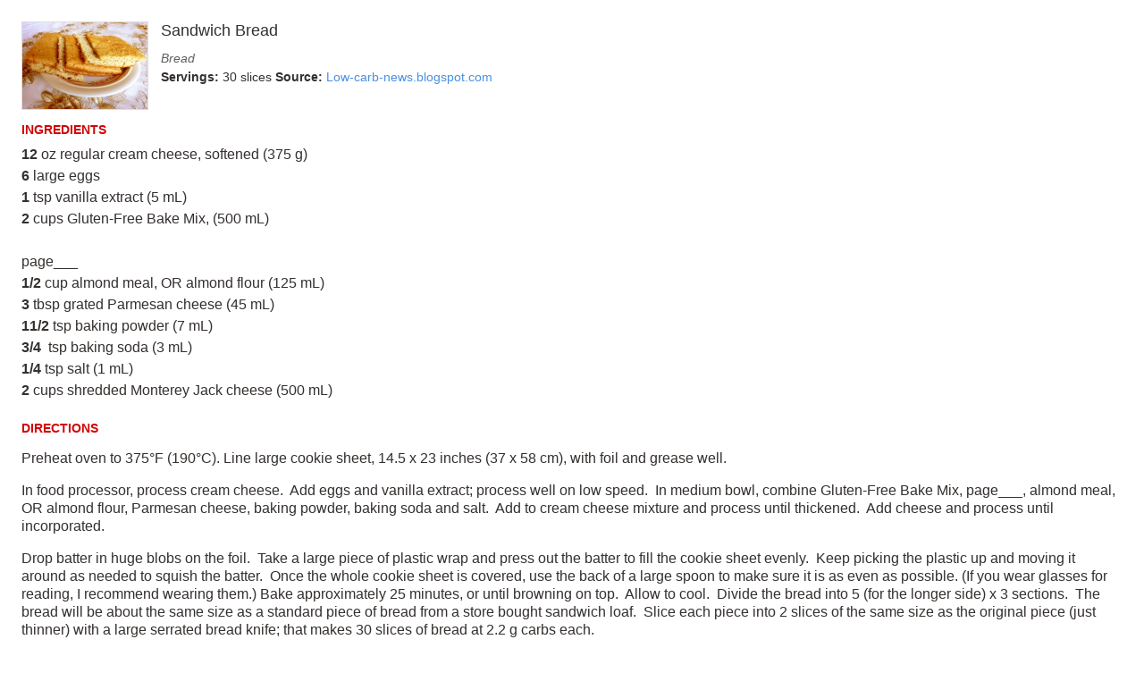

--- FILE ---
content_type: text/html
request_url: https://recipes.ogre.com/Recipes/Sandwich%20Bread.html
body_size: 2378
content:
<!DOCTYPE html>
<html>
    <head>
        <meta charset="UTF-8">
        <style type="text/css">
            /* Shared styles */
            body {
                font-family: Helvetica, sans-serif;
                font-size: 16.0px;
                color: #34302e;
                margin: 0.25in;
            }
            .name {
                font-size: 18.0px;
                font-family: Helvetica, sans-serif;
                font-weight: normal;
                margin: 0 0 10px 0;
            }
            .categories {
                color: #605D5D;
                font-size: 14.0px;
                font-family: Helvetica, sans-serif;
                font-style: italic;
            }
            .rating {
                color: #d10505;
                font-size: 14.0px;
            }
            .metadata {
                font-size: 14.0px;
            }
            .infobox p {
                margin: 0;
                line-height: 150%;
            }
            .subhead {
                color: #d10505;
                font-weight: bold;
                font-size: 14.0px;
                text-transform: uppercase;
                margin: 10px 0;
            }
            
            .ingredients p {
                margin: 4px 0;
            }
            /* To prevent nutrition/directions from getting too close
               to ingredients */
            .ingredients {
                padding-bottom: 10px;
            }
            .clear {
                clear:both;
            }
            a {
                color: #4990E2;
                text-decoration: none;
            }
            /* Full page specific styles */
            .text {
                line-height: 130%;
            }
            .photobox {
                
                float: left;
                margin-right: 14px;
                
                
            }
            .photo {
                max-width: 140.0px;
                max-height: 140.0px;
                width: auto;
                height: auto;
            }
            
            .inline-image {
                max-width: 25%;
                max-height: 25%;
                width: auto;
                height: auto;
            }
            .photoswipe {
                border: 1px #dddddd solid;
                cursor: pointer;
            }
            .pswp__caption__center {
                text-align: center !important;
            }
            .recipe {
                
                page-break-after: always;
                
                
            }
            .recipe:first-child {
                border-top: 0 none;
                margin-top: 0;
                padding-top: 0;
            }
        </style>
    </head>
    <body>
        <!-- Recipe -->
<div class="recipe" itemscope itemtype="http://schema.org/Recipe" >
    
    <div class="infobox">

        <!-- Image -->
        
        <div class="photobox">
            
            <a href="http://4.bp.blogspot.com/-z5T6NUmBQgI/Tkskord5iRI/AAAAAAAAA1A/wbAZpbQvHzk/s400/P1000787.JPG">
                <img src="Images/63F37AA3-FF15-4C8E-9F7D-B68B50F8CEDD-6128-0000182D3F9D36E2/3EDECC6E-68BF-4D41-B873-0AFF77C0B20A-6128-0000182D3FAB4BA0.jpg" itemprop="image" class="photo photoswipe"/>
            </a>
            
            
        </div>
        

        <!-- Name -->
        <h1 itemprop="name" class="name">Sandwich Bread</h1>
        
        <!-- Info -->
        
        
        <!-- Rating, categories -->
        <p itemprop="aggregateRating" class="rating" value="0"></p>
        
            <p itemprop="recipeCategory" class="categories">Bread</p>
        
        
        <p class="metadata">
        
            <!-- Cook time, prep time, servings, difficulty -->
            
            <b>Servings: </b><span itemprop="recipeYield">30 slices</span>
            

            <!-- Source -->
            
                <b>Source: </b>
                
                    <a itemprop="url" href="http://low-carb-news.blogspot.com/2011/08/sandwich-bread-gf-recipe-youve-been.html">
                        <span itemprop="author">Low-carb-news.blogspot.com</span>
                    </a>
                
                
            
        </p>
        
        
        
        <div class="clear"></div>
        

    </div>
    
    <div class="left-column">

        <!-- Ingredients -->
        
        <div class="ingredientsbox">
            <h3 class="subhead">Ingredients</h3>
            <div class="ingredients text">
                <p class="line" itemprop="recipeIngredient"><strong>12</strong> oz regular cream cheese, softened (375 g)</p><p class="line" itemprop="recipeIngredient"><strong>6</strong> large eggs</p><p class="line" itemprop="recipeIngredient"><strong>1</strong> tsp vanilla extract (5 mL)</p><p class="line" itemprop="recipeIngredient"><strong>2</strong> cups Gluten-Free Bake Mix, (500 mL)</p><br/><p class="line" itemprop="recipeIngredient">page___</p><p class="line" itemprop="recipeIngredient"><strong>1/2</strong> cup almond meal, OR almond flour (125 mL)</p><p class="line" itemprop="recipeIngredient"><strong>3</strong> tbsp grated Parmesan cheese (45 mL)</p><p class="line" itemprop="recipeIngredient"><strong>11/2</strong> tsp baking powder (7 mL)</p><p class="line" itemprop="recipeIngredient"><strong>3/4</strong>  tsp baking soda (3 mL)</p><p class="line" itemprop="recipeIngredient"><strong>1/4</strong> tsp salt (1 mL)</p><p class="line" itemprop="recipeIngredient"><strong>2</strong> cups shredded Monterey Jack cheese (500 mL)</p>
            </div>
        </div>
        
        
        <!-- Nutrition (in two-column mode it goes below the ingredients) -->
        

    </div>
    
    <div class="right-column">
    
    <!-- Description -->
    

    <!-- Directions -->
    
    <div class="directionsbox">
        <h3 class="subhead">Directions</h3>
        <div itemprop="recipeInstructions" class="directions text">
            <p class="line">Preheat oven to 375°F (190°C). Line large cookie sheet, 14.5 x 23 inches (37 x 58 cm), with foil and grease well.  </p><p class="line">In food processor, process cream cheese.  Add eggs and vanilla extract; process well on low speed.  In medium bowl, combine Gluten-Free Bake Mix, page___, almond meal, OR almond flour, Parmesan cheese, baking powder, baking soda and salt.  Add to cream cheese mixture and process until thickened.  Add cheese and process until incorporated. </p><p class="line">Drop batter in huge blobs on the foil.  Take a large piece of plastic wrap and press out the batter to fill the cookie sheet evenly.  Keep picking the plastic up and moving it around as needed to squish the batter.  Once the whole cookie sheet is covered, use the back of a large spoon to make sure it is as even as possible. (If you wear glasses for reading, I recommend wearing them.) Bake approximately 25 minutes, or until browning on top.  Allow to cool.  Divide the bread into 5 (for the longer side) x 3 sections.  The bread will be about the same size as a standard piece of bread from a store bought sandwich loaf.  Slice each piece into 2 slices of the same size as the original piece (just thinner) with a large serrated bread knife; that makes 30 slices of bread at 2.2 g carbs each.</p>
        </div>
    </div>
    

    <!-- Notes -->
    
    
    <div class="notesbox">
        <h3 class="subhead">Notes</h3>
        <div itemprop="comment" class="notes text">
            <p>After refrigeration this bread becomes more dense and less bread-like due to the cream cheese content.  Nuke one slice about 12 seconds, depending on your microwave oven, and you’re ready to make a sandwich as it becomes like freshly baked bread.  This step is not necessary before toasting the bread.</p><p>This bread is a bit on the savory side, so if you would like a more neutral taste - leave out the Parmesan cheese and the salt - much lower in sodium too.</p><p>Freezes well.</p>
        </div>
    </div>
    
    

    <!-- Nutrition (in regular mode it goes below the notes) -->
    
        <!-- Used in two different places depending on the recipe layout -->


<div class="nutritionbox textbox">
    <h3 class="subhead">Nutrition</h3>
    <div itemprop="nutrition" class="nutrition text">
        <p>1 serving<br/>127.6 calories<br/>6.1 g protein<br/>10.2 g fat<br/>2.2 g carbs</p>
    </div>
</div>



    
    
    </div>
    
    <div class="clear"></div>

</div>





    </body>
</html>
